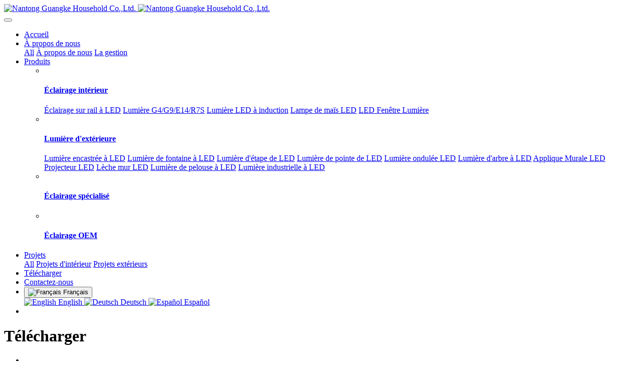

--- FILE ---
content_type: text/html;charset=UTF-8
request_url: https://www.lightaclighting.com/download/showdownload.php?id=5&lang=fr
body_size: 6430
content:
<!DOCTYPE HTML>
<html class="oxh met-web" >
<head>
<meta charset="utf-8">
<meta name="renderer" content="webkit">
<meta http-equiv="X-UA-Compatible" content="IE=edge,chrome=1">
<meta name="viewport" content="width=device-width,initial-scale=1.0,maximum-scale=1.0,minimum-scale=1.0,user-scalable=0,minimal-ui">
<meta name="format-detection" content="telephone=no">
<title>Catalogue de produits d'éclairage Lightac 2022</title>
<meta name="description" content="Catalogue de produits d'éclairage Lightac 2022">
<meta name="keywords" content="Catalogue de produits d'éclairage Lightac 2022">
<meta name="generator" content="MetInfo V7.6" data-variable="../|fr|en|mui1073|4|359|5" data-user_name="">
<link href="../favicon.ico?1650881055" rel="shortcut icon" type="image/x-icon">
<link rel="stylesheet" type="text/css" href="../public/web/css/basic.css?1649270352">
<link rel="stylesheet" type="text/css" href="../templates/mui1073/cache/showdownload_fr.css?1675493054">
<style>
body{
    background-color:#ffffff !important;font-family: !important;}
h1,h2,h3,h4,h5,h6{font-family: !important;}
</style>
<script>(function(){var t=navigator.userAgent;(t.indexOf("rv:11")>=0||t.indexOf("MSIE 10")>=0)&&document.write("<script src=\"../public/plugins/html5shiv.min.js\"><\/script>")})();</script>
</head>
<!--[if lte IE 9]>
<div class="text-xs-center m-b-0 bg-blue-grey-100 alert">
    <button type="button" class="close" aria-label="Close" data-dismiss="alert">
        <span aria-hidden="true">×</span>
    </button>
    你正在使用一个过时的浏览器。请升级你的浏览器，以提高您的体验。</div>
<![endif]-->
<body >

            <body class="met-navfixed">
    <header class='met-head navbar-fixed-top' m-id='47' m-type="head_nav">
    <nav class="navbar navbar-default box-shadow-none head_nav_met_16_6_47">
        <div class="container">
            <div class="row">
                <h1 hidden>Nantong Guangke Household Co.,Ltd.</h1>
                <div class="navbar-header pull-xs-left">
                    <a href="../index.php?lang=fr" class="met-logo vertical-align block pull-xs-left p-y-5" title="Nantong Guangke Household Co.,Ltd.">
                        <div class="vertical-align-middle">
                            <img src="../upload/202204/1650878541.png" alt="Nantong Guangke Household Co.,Ltd." class="hidden-sm-down">
                            <img src="../upload/202204/1650878412.png" alt="Nantong Guangke Household Co.,Ltd." class="hidden-md-up">
                        </div>
                    </a>
                </div>
                <button type="button" class="navbar-toggler hamburger hamburger-close collapsed p-x-5 met-nav-toggler" data-target="#met-nav-collapse" data-toggle="collapse">
                    <span class="sr-only"></span>
                    <span class="hamburger-bar"></span>
                </button>
<!-- 会员注册登录 -->
        <!-- 会员注册登录 -->

                <div class="collapse navbar-collapse navbar-collapse-toolbar pull-md-right p-0" id="met-nav-collapse">
                    <ul class="nav navbar-nav navlist">
                        <li class='nav-item'>
                            <a href="../index.php?lang=fr" title="Accueil" class="nav-link
                                                            ">Accueil</a>
                        </li>
                                                                            <li class="nav-item dropdown m-l-30">
                                                            <a
                                href="../about/show.php?id=324&lang=fr"
                                title="À propos de nous" target='_self'                                class="nav-link dropdown-toggle "
                                data-toggle="dropdown" data-hover="dropdown"
                            >
                                <span style=''>À propos de nous</span><i class="fa fa-angle-down"></i></a>
                                                                                        <div class="dropdown-menu dropdown-menu-right secondmenu">
                                                            <a href="../about/show.php?id=324&lang=fr"  title="All" class='dropdown-item nav-parent hidden-lg-up ' target='_self'>All</a>
                                                                                                    <a href="../about/show.php?id=324&lang=fr"  title="À propos de nous" class='dropdown-item  navlist-2' target='_self'>    <span style=''>À propos de nous</span></a>
                                                                                                                                    <a href="../about/show.php?id=325&lang=fr"  title="La gestion" class='dropdown-item  navlist-2' target='_self'>    <span style=''>La gestion</span></a>
                                                                                            </div>
                                            </li>
                                                                                                    <li class="nav-item dropdown m-l-30">
                                                            <a
                                href="../product/product.php?class1=335&lang=fr"
                                title="Produits" target='_self'                                class="nav-link dropdown-toggle "
                                data-toggle="dropdown" data-hover="dropdown"
                            >
                                <span style=''>Produits</span><i class="fa fa-angle-down"></i></a>
                                                        <div class="dropdown-menu secondmenu module3">
                                <div class="container">
                                    <ul class="blocks-lg-6 blocks-md-6">
                                                                                    <li>
                                                <a href="../product/product.php?class2=336&lang=fr"  title="Éclairage intérieur" class='dropdown-item nav-parent ' target='_self'>
                                                <img src="../upload/202204/1650960012.jpg" alt="" class="cover-image">
                                                </a>
                                                <h4>
                                                    <a href="../product/product.php?class2=336&lang=fr"  title="Éclairage intérieur" class='dropdown-item nav-parent ' target='_self'>    <span style=''>Éclairage intérieur</span></a>
                                                </h4>
                                                                                                    <a href="../product/product.php?class3=337&lang=fr" class="children3 " target='_self'>    <span style=''>Éclairage sur rail à LED</span></a>
                                                                                                    <a href="../product/product.php?class3=338&lang=fr" class="children3 " target='_self'>    <span style=''>Lumière G4/G9/E14/R7S</span></a>
                                                                                                    <a href="../product/product.php?class3=339&lang=fr" class="children3 " target='_self'>    <span style=''>Lumière LED à induction</span></a>
                                                                                                    <a href="../product/product.php?class3=340&lang=fr" class="children3 " target='_self'>    <span style=''>Lampe de maïs LED</span></a>
                                                                                                    <a href="../product/product.php?class3=341&lang=fr" class="children3 " target='_self'>    <span style=''>LED Fenêtre Lumière</span></a>
                                                                                            </li>
                                                                                    <li>
                                                <a href="../product/product.php?class2=342&lang=fr"  title="Lumière d'extérieure" class='dropdown-item nav-parent ' target='_self'>
                                                <img src="../upload/202103/1614838760.jpg" alt="" class="cover-image">
                                                </a>
                                                <h4>
                                                    <a href="../product/product.php?class2=342&lang=fr"  title="Lumière d'extérieure" class='dropdown-item nav-parent ' target='_self'>    <span style=''>Lumière d'extérieure</span></a>
                                                </h4>
                                                                                                    <a href="../product/product.php?class3=343&lang=fr" class="children3 " target='_self'>    <span style=''>Lumière encastrée à LED</span></a>
                                                                                                    <a href="../product/product.php?class3=344&lang=fr" class="children3 " target='_self'>    <span style=''>Lumière de fontaine à LED</span></a>
                                                                                                    <a href="../product/product.php?class3=345&lang=fr" class="children3 " target='_self'>    <span style=''>Lumière d'étape de LED</span></a>
                                                                                                    <a href="../product/product.php?class3=346&lang=fr" class="children3 " target='_self'>    <span style=''>Lumière de pointe de LED</span></a>
                                                                                                    <a href="../product/product.php?class3=347&lang=fr" class="children3 " target='_self'>    <span style=''>Lumière ondulée LED</span></a>
                                                                                                    <a href="../product/product.php?class3=348&lang=fr" class="children3 " target='_self'>    <span style=''>Lumière d'arbre à LED</span></a>
                                                                                                    <a href="../product/product.php?class3=349&lang=fr" class="children3 " target='_self'>    <span style=''>Applique Murale LED</span></a>
                                                                                                    <a href="../product/product.php?class3=350&lang=fr" class="children3 " target='_self'>    <span style=''>Projecteur LED</span></a>
                                                                                                    <a href="../product/product.php?class3=351&lang=fr" class="children3 " target='_self'>    <span style=''>Lèche mur LED</span></a>
                                                                                                    <a href="../product/product.php?class3=352&lang=fr" class="children3 " target='_self'>    <span style=''>Lumière de pelouse à LED</span></a>
                                                                                                    <a href="../product/product.php?class3=353&lang=fr" class="children3 " target='_self'>    <span style=''>Lumière industrielle à LED</span></a>
                                                                                            </li>
                                                                                    <li>
                                                <a href="../product/product.php?class2=354&lang=fr"  title="Éclairage spécialisé" class='dropdown-item nav-parent ' target='_self'>
                                                <img src="../upload/202204/1650962677.jpg" alt="" class="cover-image">
                                                </a>
                                                <h4>
                                                    <a href="../product/product.php?class2=354&lang=fr"  title="Éclairage spécialisé" class='dropdown-item nav-parent ' target='_self'>    <span style=''>Éclairage spécialisé</span></a>
                                                </h4>
                                                                                            </li>
                                                                                    <li>
                                                <a href="../product/product.php?class2=355&lang=fr"  title="Éclairage OEM" class='dropdown-item nav-parent ' target='_self'>
                                                <img src="../upload/202204/1615543660.png" alt="" class="cover-image">
                                                </a>
                                                <h4>
                                                    <a href="../product/product.php?class2=355&lang=fr"  title="Éclairage OEM" class='dropdown-item nav-parent ' target='_self'>    <span style=''>Éclairage OEM</span></a>
                                                </h4>
                                                                                            </li>
                                                                            </ul>
                                </div>
                            </div>
                                                </li>
                                                                                                    <li class="nav-item dropdown m-l-30">
                                                            <a
                                href="../img/img.php?class1=356&lang=fr"
                                title="Projets" target='_self'                                class="nav-link dropdown-toggle "
                                data-toggle="dropdown" data-hover="dropdown"
                            >
                                <span style=''>Projets</span><i class="fa fa-angle-down"></i></a>
                                                                                        <div class="dropdown-menu dropdown-menu-right secondmenu">
                                                            <a href="../img/img.php?class1=356&lang=fr"  title="All" class='dropdown-item nav-parent hidden-lg-up ' target='_self'>All</a>
                                                                                                    <a href="../img/img.php?class2=357&lang=fr"  title="Projets d'intérieur" class='dropdown-item  navlist-2' target='_self'>    <span style=''>Projets d'intérieur</span></a>
                                                                                                                                    <a href="../img/img.php?class2=358&lang=fr"  title="Projets extérieurs" class='dropdown-item  navlist-2' target='_self'>    <span style=''>Projets extérieurs</span></a>
                                                                                            </div>
                                            </li>
                                                                                                    <li class='nav-item m-l-30'>
                            <a href="../download/download.php?class1=359&lang=fr" title="Télécharger" class="nav-link active" target='_self'>    <span style=''>Télécharger</span></a>
                        </li>
                                                                                                    <li class='nav-item m-l-30'>
                            <a href="../feedback/feedback.php?id=363&lang=fr" title="Contactez-nous" class="nav-link " target='_self'>    <span style=''>Contactez-nous</span></a>
                        </li>
                                                <!--简繁体切换-->
                                            <!--简繁体切换-->
                    <!--多语言-->
                                                                                        <li class="met-langlist m-l-15 nav-item" m-id='lang' m-type='lang'>
                                <div class="inline-block    dropdown">
                                                                                                                                                                                                                                                                                                                                                                                                    <button type="button" data-toggle="dropdown" class="btn btn-outline btn-default btn-squared dropdown-toggle btn-lang">
                                                                                                                        <img src="../public/images/flag/fr.gif" alt="Français" style="max-width:100%;">
                                                                                <span>Français</span>
                                        </button>                                                                                                                                                    <div class="dropdown-menu dropdown-menu-right animate animate-reverse" id="met-langlist-dropdown" role="menu">
                                                                                                                                    <a href="https://www.lightaclighting.com/index.php?lang=en" title="English"      class='dropdown-item'>
                                                                                            <img src="../public/images/flag/en.gif" alt="English" style="max-width:100%;">
                                                                                        English                                        </a>
                                                                                                                                                                    <a href="https://www.lightaclighting.com/index.php?lang=de" title="Deutsch"     target="_blank" class='dropdown-item'>
                                                                                            <img src="../public/images/flag/de.gif" alt="Deutsch" style="max-width:100%;">
                                                                                        Deutsch                                        </a>
                                                                                                                                                                    <a href="https://www.lightaclighting.com/index.php?lang=es" title="Español"     target="_blank" class='dropdown-item'>
                                                                                            <img src="../public/images/flag/es.gif" alt="Español" style="max-width:100%;">
                                                                                        Español                                        </a>
                                                                                                                                                                                                        </div>
                                                                    </div>
                            </li>
                                                <!--多语言-->
                         <li class="nav-item "><span class="nav-link"></span></li>
                    </ul>
                </div>
            </div>
        </div>
    </nav>
</header>

                <div class="banner_met_28_1_2-ny vertical-align text-xs-center" m-id='2' m-type='banner'>
    <h1 class="vertical-align-middle">Télécharger</h1>
</div>


            	<div class="location_met_36_1_22 met-crumbs" m-id='22'>
		<div class="container">
			<div class="main-body">
				<ul class="bread-list m-b-0 subcolumn-crumbs">
					<li class="first">
						<div class="head">
							    						</div>
					</li>
					<li class='item'>
						<a href="../index.php?lang=fr" title="Accueil">Accueil</a>
					</li>
					        						    							<li class='item'>
								&gt;
								<a href="../download/download.php?class1=359&lang=fr" title="Télécharger" class=''>Télécharger</a>
							</li>
																	    											    									</ul>
			</div>
		</div>
	</div>

        <main class="download_list_detail_met_76_1_23 met-download animsition left" m-id='23'>
    <div class="container">
        <div class="row">
                    	<div class="met-download-list col-md-9">
        					<div class="row content-wrap">
					<section class="details-title border-bottom1">
            			<h1 class='news-title animated fadeInDownSmall'>Catalogue de produits d'éclairage Lightac 2022</h1>
			                		            		<div class="inline-block animated fadeInDownSmall"style="animation-delay: 0.05s;-webkit-animation-delay: 0.05s;-moz-animation-delay: 0.05s;-ms-animation-delay: 0.05s;-o-animation-delay: 0.05s;">
				                <p class="news-time J-news-time" data-date="2022-06-05 16:52:01"></p>
					            <p></p>
					            <p>
					            	<i class="icon wb-eye m-r-5" aria-hidden="true"></i>
									<span>47</span>
								</p>
					        </div>
			            					</section>
					<section class="download-paralist p-y-20 border-bottom1 animated fadeInDownSmall" style="animation-delay: 0.15s;-webkit-animation-delay: 0.15s;-moz-animation-delay: 0.15s;-ms-animation-delay: 0.15s;-o-animation-delay: 0.15s;">
						        						<a class="btn btn-outline btn-squared met-download-btn" href="https://www.lightaclighting.com/app/system/entrance.php?m=include&c=access&a=dodown&lang=fr&id=5" title="Catalogue de produits d'éclairage Lightac 2022">Télécharger</a>
					</section>
					<section class="met-editor clearfix animated fadeInDownSmall" style="animation-delay: 0.2s;-webkit-animation-delay: 0.2s;-moz-animation-delay: 0.2s;-ms-animation-delay: 0.2s;-o-animation-delay: 0.2s;">
						<p>Catalogue de produits d&#39;éclairage Lightac 2022</p>					</section>
					    	                    <div class="tags animated fadeInDownSmall" style="animation-delay: 0.25s;-webkit-animation-delay: 0.25s;-moz-animation-delay: 0.25s;-ms-animation-delay: 0.25s;-o-animation-delay: 0.25s;">
	                        <span>Tags:</span>
	                                	                            <a href="https://www.lightaclighting.com/search/index.php?stype=0&search=tag&searchword=&lang=fr" title="Catalogue de produits d'éclairage Lightac 2022">Catalogue de produits d'éclairage Lightac 2022</a>
	                        	                    </div>
	                		            <div class="news-tab text-center J-page-wrap animated fadeInDownSmall" style="animation-delay: 0.3s;-webkit-animation-delay: 0.3s;-moz-animation-delay: 0.3s;-ms-animation-delay: 0.3s;-o-animation-delay: 0.3s;margin-top: 20px;">
		                <span class="transition" data-index="0">Précédent</span>
		                <i> / </i>
		                <span class="transition" data-index="1">Prochain</span>
		            </div>
		            <input type="hidden" class="J-prev-text" value="Précédent"/>
		            <input type="hidden" class="J-next-text" value="Prochain"/>
					        <div class='met-page p-y-30 border-top1'>
            <div class="container p-t-30 ">
                <ul class="pagination block blocks-2 text-xs-center text-sm-left">
                    <li class='page-item m-b-0 '>
                        <a href='javascript:;' title="" class='page-link text-truncate'>
                            Pre                            <span aria-hidden="true" class=''>: ending</span>
                        </a>
                    </li>
                    <li class='page-item m-b-0 '>
                        <a href='javascript:;' title="" class='page-link pull-xs-right text-truncate'>
                            Next                            <span aria-hidden="true" class=''>: ending</span>
                        </a>
                    </li>
                </ul>
            </div>
        </div>
		                		                <div class="text-center news-end-hint animated fadeInDownSmall" style="animation-delay: 0.35s;-webkit-animation-delay: 0.35s;-moz-animation-delay: 0.35s;-ms-animation-delay: 0.35s;-o-animation-delay: 0.35s;">
		                    <span>Fin</span>
		                </div>
		            				</div>
				</div>
    
        			<div class="col-md-3">
				<div class="sidebar_met_11_3_24" m-id='24' m-type='nocontent'>
					<aside class="met-sidebar m-t-15 panel panel-body m-b-0" boxmh-h>
						    							<div class="sidebar_met_11_3_24-search">
								                <form method="get" class="page-search-form" role="search" action="../download/index.php?lang=fr" m-id="search_column" m-type="nocontent">
            <input type="hidden" name="lang" value="fr" />
            <input type="hidden" name="stype" value="0" />
            <input type="hidden" name="search" value="search" /><input type="hidden" name="class1" value="359" />
            <div class="input-search input-search-dark">
                <button type="submit" class="input-search-btn"><i class="icon wb-search" aria-hidden="true"></i></button>
                <input
                type="text"
                class="form-control input-lg"
                name="content"
                value=""
                placeholder="Chercher"
                >
            </div>
        </form>							</div>
												<div class="news-list-tab nav-tabs-horizontal" data-plugin="nav-tabs">
					        <ul class="nav nav-tabs nav-tabs-solid ulstyle"  role="tablist">
					            <li class="nav-item" role="presentation">
					                <a data-toggle="tab" href="#news-list1" role="tab" aria-expanded="true" class="nav-link active">
					                Recommander					                </a>
					            </li>
					            <li  class="nav-item" role="presentation" >
					                <a data-toggle="tab" href="#news-list2"  role="tab" aria-expanded="false" class="nav-link">
					                Actualisé					                </a>
					            </li>
					        </ul>
					        <div class="tab-content">
					            <div class="tab-pane active animation-fade" id="news-list1" role="tabpanel">
					            	<ul class="list-group ulstyle">
					            								          			<li class="">
					          					<span class="tag tag-pill up     tag-warning">
					          													            	1								         		</span>
									             <a href="../download/showdownload.php?id=5&lang=fr" title="Catalogue de produits d'éclairage Lightac 2022" target=_self>Catalogue de produits d'éclairage Lightac 2022</a>
									             <span class="time">2022-06-05</span>
								             </li>
															                </ul>
				                </div>
				            	<div class="tab-pane animation-fade" id="news-list2" role="tabpanel">
					                <ul class="list-group ulstyle">
					                									           <li class="">
						          				<span class="tag tag-pill up     tag-warning">
					          													            	1								         		</span>
									             <a href="../download/showdownload.php?id=5&lang=fr" title="Catalogue de produits d'éclairage Lightac 2022" target=_self>Catalogue de produits d'éclairage Lightac 2022</a>
									             <span class="time">2022-06-05</span>
								            </li>
								        					                </ul>
				                </div>
			              	</div>
						</div>
					</aside>
				</div>
			</div>
		</div>
    </div>
</main>

        <footer class="footer_area foot_info_met_28_3_57     hasbottom" m-id="57">
  <div class="footer_widget_area">
    <div class="container">
      <div class="row">
        <div class="col-md-4 col-xs-12 item">
          <aside class="f_widget about_widget">
                              <img src="../upload/202204/1650880496.png" alt="Nantong Guangke Household Co.,Ltd." title="Nantong Guangke Household Co.,Ltd.">
                                          <div class="desc">Lightac Lighting se concentre sur les produits de la série d'éclairage LED à économie d'énergie pour l'intérieur et l'extérieur. Visitez les pages de produits pour plus de détails.</div>
                        <ul>
                                  <li>
                  <!-- 微信 -->
                  <a id="met-weixin" data-plugin="webuiPopover" data-trigger="hover" data-animation="pop" data-placement='top' data-width='155' data-padding='0' data-content="<div class='text-xs-center'>
                                    <img src='../upload/202204/1650886468.jpg' alt='Nantong Guangke Household Co.,Ltd.' width='150' height='150' id='met-weixin-img'></div>
                                ">
                    <i class="fa fa-weixin"></i>
                  </a>
                </li>
                                                                                    <li>
                  <!-- 邮箱 -->
                  <a href="mailto:sales@lightac.com">
                    <i class="fa fa-envelope"></i>
                  </a>
                </li>
                                                                  <li>
                  <!-- twitter -->
                  <a href="https://twitter.com/lightacgroup" rel="nofollow" target="_blank">
                    <i class="fa fa-twitter "></i>
                  </a>
                </li>
                                            </ul>
          </aside>
        </div>
        <div class="col-md-4 item col-xs-12">
          <aside class="f_widget service_widget">
            <div class="f_title">
              <h3>Produits</h3>
            </div>
            <ul>
                              <li><a href="../product/product.php?class2=336&lang=fr" title="Éclairage intérieur">
                        <span style=''>Éclairage intérieur</span>                                        </a></li>
                              <li><a href="../product/product.php?class2=342&lang=fr" title="Lumière d'extérieure">
                        <span style=''>Lumière d'extérieure</span>                                        </a></li>
                              <li><a href="../product/product.php?class2=354&lang=fr" title="Éclairage spécialisé">
                        <span style=''>Éclairage spécialisé</span>                                        </a></li>
                              <li><a href="../product/product.php?class2=355&lang=fr" title="Éclairage OEM">
                        <span style=''>Éclairage OEM</span>                                        </a></li>
                          </ul>
          </aside>
        </div>
        <div class="col-md-4 col-xs-12 item">
          <aside class="f_widget info_widget">
            <div class="f_title">
              <h3>Contactez-nous</h3>
            </div>
            <div class="contact_details">
                                  <p>Ventes:sales@lightaclighting.com sales@lightac.com</p>
                                                <p>Assistance & Technique :support@lightac.com</p>
                                                <p>Temps de travail 9h00-18h00 du lundi au dimanche</p>
                                                <p>Website:www.lightaclighting.com www.lightac.com</p>
                          </div>
          </aside>
        </div>
      </div>
    </div>
  </div>
                        <div class="link_widget text-xs-center" m-id="noset" m-type="link">
        <div class="container">
          <h3 class="inline-block m-y-0 m-r-15 font-size-14">Liens</h3>
          <!-- 友情链接 -->
          <ul class="ulstyle inline-block">
                                  <li class="inline-block m-r-15">
                <a href="https://www.lightac.com"  title="www.lightac.com" target="_blank">
                                          www.lightac.com                                  </a>
              </li>
                      </ul>
        </div>
      </div>
        <div class="footer_copy_right">
    <div class="container">
      <div class="met_lang_all">
        <!-- 语言 -->
                                      <div class="inline-block dropup" m-id="lang" m-type="lang">
            <a data-toggle="dropdown" m-id="lang" m-type="lang">
              <i class="fa fa-globe"></i>
            </a>
            <ul class="dropdown-menu dropdown-menu-right" id="met-langlist-dropdown" role="menu">
                                                                                                                                                                        <button type="button" data-toggle="dropdown" class="btn btn-outline btn-default btn-squared dropdown-toggle btn-lang">
                                                            <img src="../public/images/flag/fr.gif" alt="Français" style="max-width:100%;">
                                Français                    </button>
                                          </ul>
                      <ul class="dropdown-menu dropdown-menu-right animate animate-reverse" id="met-langlist-dropdown" role="menu">
                                                      <a href="https://www.lightaclighting.com/index.php?lang=en" title="English"      class='dropdown-item'>
                                  <img src="../public/images/flag/en.gif" alt="English" style="max-width:100%;">
                            English              </a>
                                                  <a href="https://www.lightaclighting.com/index.php?lang=de" title="Deutsch"     target="_blank"
               class='dropdown-item'>
                                  <img src="../public/images/flag/de.gif" alt="Deutsch" style="max-width:100%;">
                            Deutsch              </a>
                                                  <a href="https://www.lightaclighting.com/index.php?lang=es" title="Español"     target="_blank"
               class='dropdown-item'>
                                  <img src="../public/images/flag/es.gif" alt="Español" style="max-width:100%;">
                            Español              </a>
                                                  </ul>
              </div>
            <!-- 简繁体 -->
                  <div class="inline-block met-s2t" m-id="lang" m-type="lang">
                      </div>
          </div>
    <p>
                  Copyright © 2009-2022,www.lightaclighting.com,Tous droits réservés.                        <p>No.20, parc d'activités du centre-sud,Chongchuan quartier,Nantong Ville Jiangsu province, Chine.</p>
                                  <p>Le fournisseur premium des produits de la série d'éclairage.</p>                        <div class="imgmin">
          <p>Éclairage LED, Lumières LED, Lampe LED, Rail d'éclairage LED, Lumière LED G4/G9/R7S, Lumière à induction LED, Veilleuse LED, Lumière d'étape LED, Lumière de pointe LED, Applique murale LED, Rondelle de mur LED, Lumière de rebord de fenêtre LED, LED Downlight, éclairage de maïs à LED, éclairage de sol à LED, éclairage de fontaine à LED, éclairage de pelouse à LED, éclairage de projet à LED, projecteur à LED, bande lumineuse à LED, éclairage architectural à LED, éclairage de paysage à LED.</p><p><a href="https://beian.miit.gov.cn" target="_blank" title="工信部" textvalue="ICP备案号：苏ICP">ICP备案号：苏ICP</a></p>        </div>
          </p>
    <div class="powered_by_metinfo">
      本站基于 <b><a href=https://www.metinfo.cn target=_blank title=米拓建站>米拓企业建站系统 7.6</a></b> 搭建    </div>
  </div>
  </div>
</footer>
        <div class="foot_info_met_28_3_57_bottom text-xs-center     "     m-type="nocontent"
 data-bgs="|#000000|1" data-ifbotc="" m-id='57' m-type='nocontent'>
<div class="main">
            <div class="">
    <a href="tel:13761673740" class="item" target="_blank">
      <i class="fa fa-phone"></i>
      <span>Téléphoner</span>
    </a>
  </div>
      <div class="">
    <a href="mailto:sales@lightaclighting.com" class="item" target="_blank">
      <i class="fa fa-envelope"></i>
      <span>E-mail</span>
    </a>
  </div>
      <div class="">
    <a href="https://uri.amap.com/marker?position=120.900412,31.972034&name=Lightac Lighting" class="item" target="_blank">
      <i class="fa fa-map-marker"></i>
      <span>Emplacement</span>
    </a>
  </div>
      <div class="">
    <a href="http://wpa.qq.com/msgrd?v=3&uin=707704067&site=qq&menu=yes" class="item" target="_blank">
      <i class="fa fa-qq"></i>
      <span>QQ</span>
    </a>
  </div>
</div>
</div>

        <button type="button" class="back_top_met_11_2_58     " hidden m-id='58' m-type='nocontent'>
<img src="../upload/202209/Snipaste_2022-09-16_15-55-47(3).png" alt="">
</button>


<input type="hidden" name="met_lazyloadbg" value="">
<script src="../cache/lang_json_fr.js?1663316601"></script>
<script src="../public/web/js/basic.js?1649270352" data-js_url="../templates/mui1073/cache/showdownload_fr.js?1675493054" id="met-page-js"></script>
</body>
</html>